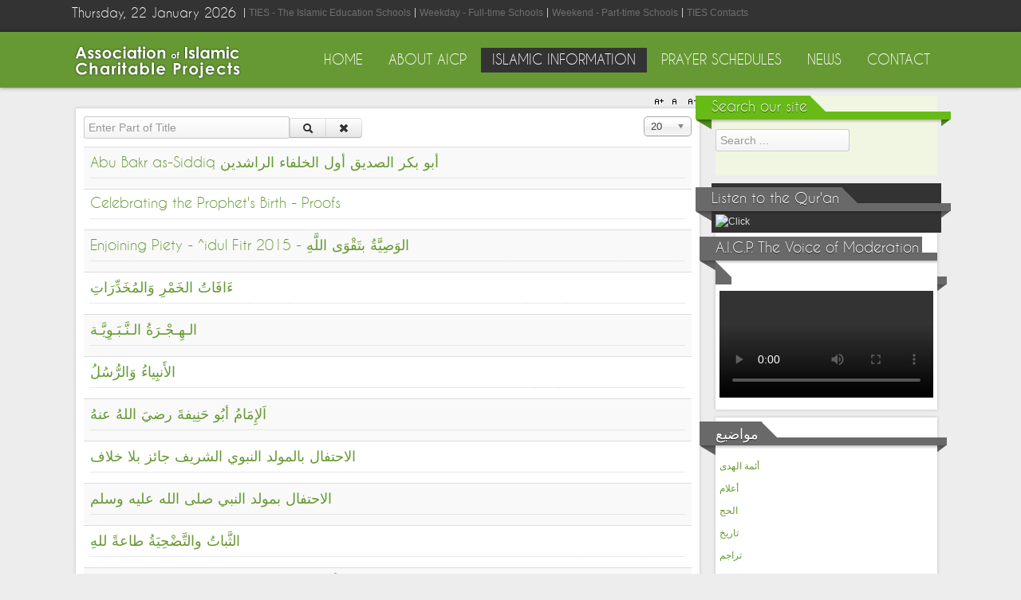

--- FILE ---
content_type: text/html; charset=utf-8
request_url: https://www.aicp.org/index.php/islamic-information/subjects/2015-06-06-03-45-18/2015-06-06-03-46-11/2015-06-08-00-59-57
body_size: 10196
content:
<!DOCTYPE html PUBLIC "-//W3C//DTD XHTML 1.0 Transitional//EN" "http://www.w3.org/TR/xhtml1/DTD/xhtml1-transitional.dtd">
<html xmlns="http://www.w3.org/1999/xhtml" xml:lang="en-us" lang="en-us" >
<head>
<script>window.dataLayer = window.dataLayer || [];</script>
<!-- Google Tag Manager JS V.1.0.2 from Tools for Joomla -->
<script>(function(w,d,s,l,i){w[l]=w[l]||[];w[l].push({'gtm.start':
new Date().getTime(),event:'gtm.js'});var f=d.getElementsByTagName(s)[0],
j=d.createElement(s),dl=l!='dataLayer'?'&l='+l:'';j.async=true;j.src=
'//www.googletagmanager.com/gtm.js?id='+i+dl;f.parentNode.insertBefore(j,f);
})(window,document,'script','dataLayer','355402546');</script>
<!-- End Google Tag Manager JS -->
  <meta name="google-site-verification" content="S1TY5peOBWccZfUm7CxiW9e3761tO5HXEQSmbjTIG_E" />
  <!-- Google tag (gtag.js) -->
<script async src="https://www.googletagmanager.com/gtag/js?id=G-5E813BDHX7"></script>
<script>
  window.dataLayer = window.dataLayer || [];
  function gtag(){dataLayer.push(arguments);}
  gtag('js', new Date());

  gtag('config', 'G-5E813BDHX7');
</script>
<base href="https://www.aicp.org/index.php/islamic-information/subjects/2015-06-06-03-45-18/2015-06-06-03-46-11/2015-06-08-00-59-57" />
	<meta http-equiv="content-type" content="text/html; charset=utf-8" />
	<meta name="keywords" content="Islam, Muslim, Muslims, Friday, Ramadan, Charity, Charitable, Muhammad, Eid, ^Id, Hijrah, Hijjri, Islamic Information, Islamic Creed, AICP, Iman, Eman, Scholar, Shafi', Hanafi, Malik, Maliki, Maliky, Hanbal, Prophet, Allah, Qur'an, Sunnah, Anti-wahabi, Fiqh, Hadith, Hanifah, Imam, Masjid, Mosque, nabi, makkah, mecca, muslem, teaching, tafsir, hadeeth, dawa, dawah, shafiyy, sheikh, shaykh, scholar, marriage, woman in islam, sirat, salat, salah, prayer" />
	<meta name="viewport" content="width=device-width, initial-scale=1.0" />
	<meta name="description" content="The AICP USA has as guides the Qur’an and the Sunnah of Prophet Muhammad and the path of the Islamic scholars like Imam Ash-Shafi^iyy, Imam Malik, Imam Ahmad and Imam Abu-Hanifah. Unlike the followers of Sayyid Qutub who deviated from the right path by following an erroneous idea that sprung fifty years ago, and unlike the followers of Muhammad ibn ^adbil-Wahhab who deviated from the right path by following an erroneous idea that sprung two hundred years ago, unlike them we are following the right path of the prophet, his companions and their followers." />
	<meta name="generator" content="Joomla! - Open Source Content Management" />
	<title>سيرة - Association of Islamic Charitable Projects in USA</title>
	<link href="/index.php/islamic-information/subjects/2015-06-06-03-45-18/2015-06-06-03-46-11/2015-06-08-00-59-57?format=feed&amp;type=rss" rel="alternate" type="application/rss+xml" title="RSS 2.0" />
	<link href="/index.php/islamic-information/subjects/2015-06-06-03-45-18/2015-06-06-03-46-11/2015-06-08-00-59-57?format=feed&amp;type=atom" rel="alternate" type="application/atom+xml" title="Atom 1.0" />
	<link href="/templates/ol_emaren/favicon.ico" rel="shortcut icon" type="image/vnd.microsoft.icon" />
	<link href="/modules/mod_nmap/audio/html5/css/pmap.css" rel="stylesheet" type="text/css" />
	<link href="/media/jui/css/chosen.css?cfdc6a62f5cdad17dcb289070b0acffc" rel="stylesheet" type="text/css" />
	<link href="/media/jui/css/bootstrap.min.css?cfdc6a62f5cdad17dcb289070b0acffc" rel="stylesheet" type="text/css" />
	<link href="/media/jui/css/bootstrap-responsive.min.css?cfdc6a62f5cdad17dcb289070b0acffc" rel="stylesheet" type="text/css" />
	<link href="/media/jui/css/bootstrap-extended.css?cfdc6a62f5cdad17dcb289070b0acffc" rel="stylesheet" type="text/css" />
	<link href="/templates/system/css/system.css" rel="stylesheet" type="text/css" />
	<link href="/templates/system/css/general.css" rel="stylesheet" type="text/css" />
	<link href="/templates/ol_emaren/css/media_queries.css" rel="stylesheet" type="text/css" />
	<link href="/templates/ol_emaren/css/template.css" rel="stylesheet" type="text/css" />
	<link href="/templates/ol_emaren/css/joomla.css" rel="stylesheet" type="text/css" />
	<link href="/templates/ol_emaren/css/override.css" rel="stylesheet" type="text/css" />
	<link href="/templates/ol_emaren/css/modules.css" rel="stylesheet" type="text/css" />
	<link href="/templates/ol_emaren/css/social.css" rel="stylesheet" type="text/css" />
	<link href="/templates/ol_emaren/css/typo.css" rel="stylesheet" type="text/css" />
	<link href="/templates/ol_emaren/css/styles/green.css" rel="stylesheet" type="text/css" />
	<link href="/templates/ol_emaren/css/menu.css" rel="stylesheet" type="text/css" />
	<style type="text/css">
#alpmapp_45_453{
			text-align: center;
		}.pjpmap-pmapp_45{width:325px; background: none repeat scroll 0 0 #494949;} .tracks-pmapp_45 { color:#999999} .pjpmap .progress-wrapper{width:174px;}.mx-base {max-width: 1100px;} #mx-leftcol {width: 22%} #mx-rightcol { width: 28%} #mx-maincol {width:72%}#inner_content {width: 100%;} #mx-sideleft {width: 20%}#mx-sideright { width: 20%}#alpmap_109_8 {
text-align: center;
}
	</style>
	<script type="application/json" class="joomla-script-options new">{"csrf.token":"96486a6aae0f0d5302842f6745b55251","system.paths":{"root":"","base":""}}</script>
	<script src="https://ajax.googleapis.com/ajax/libs/jquery/1.8/jquery.min.js" type="text/javascript"></script>
	<script src="/media/system/js/core.js?cfdc6a62f5cdad17dcb289070b0acffc" type="text/javascript"></script>
	<script src="/media/jui/js/jquery.min.js?cfdc6a62f5cdad17dcb289070b0acffc" type="text/javascript"></script>
	<script src="/media/jui/js/jquery-noconflict.js?cfdc6a62f5cdad17dcb289070b0acffc" type="text/javascript"></script>
	<script src="/media/jui/js/jquery-migrate.min.js?cfdc6a62f5cdad17dcb289070b0acffc" type="text/javascript"></script>
	<script src="/media/jui/js/chosen.jquery.min.js?cfdc6a62f5cdad17dcb289070b0acffc" type="text/javascript"></script>
	<script src="/media/system/js/mootools-core.js?cfdc6a62f5cdad17dcb289070b0acffc" type="text/javascript"></script>
	<script src="/media/system/js/mootools-more.js?cfdc6a62f5cdad17dcb289070b0acffc" type="text/javascript"></script>
	<script src="/media/jui/js/bootstrap.min.js?cfdc6a62f5cdad17dcb289070b0acffc" type="text/javascript"></script>
	<script src="/plugins/system/sboost/js/menu.js" type="text/javascript"></script>
	<script src="/plugins/system/sboost/js/gotop.js" type="text/javascript"></script>
	<script src="/modules/mod_nmap/js/swfobject21.js" type="text/javascript"></script>
	<script type="text/javascript">
var myPlaylist_45 = [{
            mp3:'https://www.aicp.org/SupportingDocs/Audio/^Idul Fitr 2015 Speech.mp3',
            title:'^Idul Fitr 2015 Speech',
            artist:'',
            duration:'50:30'
        }];
	jQuery(function ($) {
		initChosen();
		$("body").on("subform-row-add", initChosen);

		function initChosen(event, container)
		{
			container = container || document;
			$(container).find("select").chosen({"disable_search_threshold":10,"search_contains":true,"allow_single_deselect":true,"placeholder_text_multiple":"Type or select some options","placeholder_text_single":"Select an option","no_results_text":"No results match"});
		}
	});
	
		var resetFilter = function() {
		document.getElementById('filter-search').value = '';
	}

	</script>
<link href="/templates/ol_emaren/images/favicon.ico" rel="shortcut icon" type="image/x-icon" />	
<script type="text/javascript" src="/templates/ol_emaren/js/floatmenu.js"></script>	
<style type="text/css">
body.bg { background-image: url(/templates/ol_emaren/images/patterns/no.png );  }
.mx-component-area {}
#headershow { background-image: url(/templates/ol_emaren/images/patterns/no.png ); background-position: center top; background-repeat: repeat-y;}
</style>
	
<script type="text/javascript" src="/templates/ol_emaren/js/jqscripts.js"></script>	
<!--[if lte IE 7.0]>
<link href="/templates/ol_emaren/css/IE7_only.css" rel="stylesheet" type="text/css" />
<![endif]-->
  <link href="https://fonts.googleapis.com/css?family=Amiri|Aref+Ruqaa|Changa|Lateef|Mirza|Reem+Kufi" rel="stylesheet">
</head>
<body class="bg ltr green clearfix">
<!-- Google Tag Manager iframe V.1.0.2 from Tools for Joomla -->
<noscript><iframe src='//www.googletagmanager.com/ns.html?id=355402546'
height='0' width='0' style='display:none;visibility:hidden'></iframe></noscript>
<!-- End Google Tag Manager iframe -->

<div id="mx-top-header" class="clearfix">
<div class="mx-base clearfix">	
<span class="mx_date">
	Thursday, 22 January 2026</span><div id="mx-top-menu" class="clearfix"><div class="mx-inner clearfix"><ul class="nav menu mod-list">
<li class="item-133"><a href="/index.php/ties-the-islamic-education-schools" >TIES - The Islamic Education Schools</a></li><li class="item-134"><a href="/index.php/weekday-full-time-schools" >Weekday - Full-time Schools</a></li><li class="item-135"><a href="/index.php/weekend-part-time-schools" >Weekend - Part-time Schools</a></li><li class="item-136"><a href="/index.php/ties-contacts" >TIES Contacts</a></li></ul>
</div></div></div>	
</div>
<div id="mx-topout">
<div class="mx-base clearfix">
<a id="logo" style="width:220px;height:70px" href="/" title="Association of Islamic Charitable Projects in USA"></a>
<div id="hormenu" class="clearfix"><ul class="mx-menu level-0"><li class="menu-item first"><a href="https://www.aicp.org/" class="menu-item first" ><span class="menu"><span class="menu-title">Home</span></span></a></li><li class="menu-item parent"><a href="#" class="menu-item parent"><span class="menu"><span class="menu-title">About AICP</span></span></a><div class="submenu"><div class="submenu-wrap"><div class="menu-tl"><div class="menu-tr"><div class="menu-tm"></div></div></div><div class="menu-l"><div class="menu-r"><div class="submenu-inner clearfix"><div class="megacol col1 first" style="width: 200px;"><ul class="mx-menu level-1"><li class="menu-item first"><a href="/index.php/about-aicp/english" class="menu-item first" ><span class="menu"><span class="menu-title">English</span></span></a></li><li class="menu-item"><a href="/index.php/about-aicp/2015-01-05-00-23-00" class="menu-item" ><span class="menu"><span class="menu-title">تعريف الجمعية</span></span></a></li><li class="menu-item"><a href="/index.php/about-aicp/our-schools" class="menu-item" ><span class="menu"><span class="menu-title">Our Schools</span></span></a></li><li class="menu-item"><a href="/index.php/about-aicp/aicp-events" class="menu-item" ><span class="menu"><span class="menu-title">AICP Events</span></span></a></li><li class="menu-item"><a href="/index.php/about-aicp/aicp-affiliated-websites" class="menu-item" ><span class="menu"><span class="menu-title">AICP Affiliated Websites</span></span></a></li><li class="menu-item"><a href="/index.php/about-aicp/aicp-affiliated-schools" class="menu-item" ><span class="menu"><span class="menu-title">AICP Affiliated Schools</span></span></a></li><li class="menu-item last"><a href="/index.php/about-aicp/misc-links" class="menu-item last" ><span class="menu"><span class="menu-title">Misc. Links</span></span></a></li></ul></div></div></div></div><div class="menu-bl"><div class="menu-br"><div class="menu-bm"></div></div></div></div></div></li><li class="menu-item active parent"><a href="#" class="menu-item active parent"><span class="menu"><span class="menu-title">Islamic Information</span></span></a><div class="submenu"><div class="submenu-wrap"><div class="menu-tl"><div class="menu-tr"><div class="menu-tm"></div></div></div><div class="menu-l"><div class="menu-r"><div class="submenu-inner clearfix"><div class="megacol col1 first" style="width: 200px;"><ul class="mx-menu level-1"><li class="menu-item first parent"><a href="#" class="menu-item first parent"><span class="menu"><span class="menu-title">Audio / صوتيات</span></span></a><div class="submenu"><div class="submenu-wrap"><div class="menu-tl"><div class="menu-tr"><div class="menu-tm"></div></div></div><div class="menu-l"><div class="menu-r"><div class="submenu-inner clearfix"><div class="megacol col1 first" style="width: 200px;"><ul class="mx-menu level-2"><li class="menu-item first"><a href="/index.php/islamic-information/audio/english" class="menu-item first" ><span class="menu"><span class="menu-title">English</span></span></a></li><li class="menu-item last"><a href="/index.php/islamic-information/audio/2015-06-04-14-18-23" class="menu-item last" ><span class="menu"><span class="menu-title">عربي</span></span></a></li></ul></div></div></div></div><div class="menu-bl"><div class="menu-br"><div class="menu-bm"></div></div></div></div></div></li><li class="menu-item parent"><a href="#" class="menu-item parent"><span class="menu"><span class="menu-title">Text / مقالات</span></span></a><div class="submenu"><div class="submenu-wrap"><div class="menu-tl"><div class="menu-tr"><div class="menu-tm"></div></div></div><div class="menu-l"><div class="menu-r"><div class="submenu-inner clearfix"><div class="megacol col1 first" style="width: 200px;"><ul class="mx-menu level-2"><li class="menu-item first"><a href="/index.php/islamic-information/text/english" class="menu-item first" ><span class="menu"><span class="menu-title">English</span></span></a></li><li class="menu-item last"><a href="/index.php/islamic-information/text/2015-06-04-14-26-04" class="menu-item last" ><span class="menu"><span class="menu-title">عربي</span></span></a></li></ul></div></div></div></div><div class="menu-bl"><div class="menu-br"><div class="menu-bm"></div></div></div></div></div></li><li class="menu-item"><a href="/index.php/islamic-information/espanol" class="menu-item" ><span class="menu"><span class="menu-title">Español</span></span></a></li><li class="menu-item"><a href="/index.php/islamic-information/indonesian" class="menu-item" ><span class="menu"><span class="menu-title">Indonesian</span></span></a></li><li class="menu-item"><a href="/index.php/islamic-information/urdu" class="menu-item" ><span class="menu"><span class="menu-title">Urdu</span></span></a></li><li class="menu-item active last parent"><a href="#" class="menu-item active last parent"><span class="menu"><span class="menu-title">Subjects / مواضيع</span></span></a><div class="submenu"><div class="submenu-wrap"><div class="menu-tl"><div class="menu-tr"><div class="menu-tm"></div></div></div><div class="menu-l"><div class="menu-r"><div class="submenu-inner clearfix"><div class="megacol col1 first" style="width: 200px;"><ul class="mx-menu level-2"><li class="menu-item active first parent"><a href="#" class="menu-item active first parent"><span class="menu"><span class="menu-title">مواضيع</span></span></a><div class="submenu"><div class="submenu-wrap"><div class="menu-tl"><div class="menu-tr"><div class="menu-tm"></div></div></div><div class="menu-l"><div class="menu-r"><div class="submenu-inner clearfix"><div class="megacol col1 first" style="width: 200px;"><ul class="mx-menu level-3"><li class="menu-item first"><a href="/index.php/islamic-information/subjects/2015-06-06-03-45-18/2015-06-06-03-46-07" class="menu-item first" ><span class="menu"><span class="menu-title">عقيدة</span></span></a></li><li class="menu-item active"><a href="/index.php/islamic-information/subjects/2015-06-06-03-45-18/2015-06-06-03-46-11" class="menu-item active" ><span class="menu"><span class="menu-title">فقه</span></span></a></li><li class="menu-item"><a href="/index.php/islamic-information/subjects/2015-06-06-03-45-18/2015-06-06-03-46-8" class="menu-item" ><span class="menu"><span class="menu-title">ردود</span></span></a></li><li class="menu-item"><a href="/index.php/islamic-information/subjects/2015-06-06-03-45-18/2015-06-06-03-46-10" class="menu-item" ><span class="menu"><span class="menu-title">متون</span></span></a></li><li class="menu-item"><a href="/index.php/islamic-information/subjects/2015-06-06-03-45-18/2015-06-06-03-46-12" class="menu-item" ><span class="menu"><span class="menu-title">رمضان</span></span></a></li><li class="menu-item"><a href="/index.php/islamic-information/subjects/2015-06-06-03-45-18/2015-06-06-03-46-17" class="menu-item" ><span class="menu"><span class="menu-title">خطب</span></span></a></li><li class="menu-item"><a href="/index.php/islamic-information/subjects/2015-06-06-03-45-18/2015-12-13-04-11-35" class="menu-item" ><span class="menu"><span class="menu-title">مولد النبي صلّى اللهُ عليهِ وسلّمَ</span></span></a></li><li class="menu-item"><a href="/index.php/islamic-information/subjects/2015-06-06-03-45-18/2019-08-02-15-08-58" class="menu-item" ><span class="menu"><span class="menu-title">الحج</span></span></a></li><li class="menu-item"><a href="/index.php/islamic-information/subjects/2015-06-06-03-45-18/2021-02-16-19-56-14" class="menu-item" ><span class="menu"><span class="menu-title">الهجرة النبوية</span></span></a></li><li class="menu-item last"><a href="/index.php/islamic-information/subjects/2015-06-06-03-45-18/2021-04-28-17-50-36" class="menu-item last" ><span class="menu"><span class="menu-title">أئمة الهدى</span></span></a></li></ul></div></div></div></div><div class="menu-bl"><div class="menu-br"><div class="menu-bm"></div></div></div></div></div></li><li class="menu-item last parent"><a href="#" class="menu-item last parent"><span class="menu"><span class="menu-title">Subjects</span></span></a><div class="submenu"><div class="submenu-wrap"><div class="menu-tl"><div class="menu-tr"><div class="menu-tm"></div></div></div><div class="menu-l"><div class="menu-r"><div class="submenu-inner clearfix"><div class="megacol col1 first" style="width: 200px;"><ul class="mx-menu level-3"><li class="menu-item first"><a href="/index.php/islamic-information/subjects/subjects/al-isra-and-al-mi-raj" class="menu-item first" ><span class="menu"><span class="menu-title">Al-Isra' and Al-Mi^raj</span></span></a></li><li class="menu-item"><a href="/index.php/islamic-information/subjects/subjects/birth-of-the-prophet" class="menu-item" ><span class="menu"><span class="menu-title">Birth of the Prophet</span></span></a></li><li class="menu-item"><a href="/index.php/islamic-information/subjects/subjects/creed-belief" class="menu-item" ><span class="menu"><span class="menu-title">Creed/Belief</span></span></a></li><li class="menu-item"><a href="/index.php/islamic-information/subjects/subjects/factions-groups" class="menu-item" ><span class="menu"><span class="menu-title">Factions/Groups</span></span></a></li><li class="menu-item"><a href="/index.php/islamic-information/subjects/subjects/history" class="menu-item" ><span class="menu"><span class="menu-title">History</span></span></a></li><li class="menu-item"><a href="/index.php/islamic-information/subjects/subjects/jurisprudence" class="menu-item" ><span class="menu"><span class="menu-title">Jurisprudence</span></span></a></li><li class="menu-item"><a href="/index.php/islamic-information/subjects/subjects/ramadan" class="menu-item" ><span class="menu"><span class="menu-title">Ramadan</span></span></a></li><li class="menu-item"><a href="/index.php/islamic-information/subjects/subjects/refutations" class="menu-item" ><span class="menu"><span class="menu-title">Refutations</span></span></a></li><li class="menu-item"><a href="/index.php/islamic-information/subjects/subjects/migration" class="menu-item" ><span class="menu"><span class="menu-title">Migration</span></span></a></li><li class="menu-item"><a href="/index.php/islamic-information/subjects/subjects/speeches" class="menu-item" ><span class="menu"><span class="menu-title">Speeches</span></span></a></li><li class="menu-item last"><a href="/index.php/islamic-information/subjects/subjects/pilgrimage-hajj" class="menu-item last" ><span class="menu"><span class="menu-title">Pilgrimage (Hajj)</span></span></a></li></ul></div></div></div></div><div class="menu-bl"><div class="menu-br"><div class="menu-bm"></div></div></div></div></div></li></ul></div></div></div></div><div class="menu-bl"><div class="menu-br"><div class="menu-bm"></div></div></div></div></div></li></ul></div></div></div></div><div class="menu-bl"><div class="menu-br"><div class="menu-bm"></div></div></div></div></div></li><li class="menu-item"><a href="/index.php/prayer-schedules" class="menu-item" ><span class="menu"><span class="menu-title">Prayer Schedules</span></span></a></li><li class="menu-item parent"><a href="#" class="menu-item parent"><span class="menu"><span class="menu-title">News</span></span></a><div class="submenu"><div class="submenu-wrap"><div class="menu-tl"><div class="menu-tr"><div class="menu-tm"></div></div></div><div class="menu-l"><div class="menu-r"><div class="submenu-inner clearfix"><div class="megacol col1 first" style="width: 200px;"><ul class="mx-menu level-1"><li class="menu-item first"><a href="/index.php/announcements/announcements" class="menu-item first" ><span class="menu"><span class="menu-title">Announcements</span></span></a></li><li class="menu-item last"><a href="/index.php/announcements/events" class="menu-item last" ><span class="menu"><span class="menu-title">Events</span></span></a></li></ul></div></div></div></div><div class="menu-bl"><div class="menu-br"><div class="menu-bm"></div></div></div></div></div></li><li class="menu-item last parent"><a href="#" class="menu-item last parent"><span class="menu"><span class="menu-title">Contact</span></span></a><div class="submenu"><div class="submenu-wrap"><div class="menu-tl"><div class="menu-tr"><div class="menu-tm"></div></div></div><div class="menu-l"><div class="menu-r"><div class="submenu-inner clearfix"><div class="megacol col1 first" style="width: 200px;"><ul class="mx-menu level-1"><li class="menu-item first"><a href="/index.php/contact/donate" class="menu-item first" ><span class="menu"><span class="menu-title">Donate to AICP</span></span></a></li><li class="menu-item last"><a href="/index.php/contact/contact-aicp" class="menu-item last" ><span class="menu"><span class="menu-title">Contact AICP</span></span></a></li></ul></div></div></div></div><div class="menu-bl"><div class="menu-br"><div class="menu-bm"></div></div></div></div></div></li></ul></div><script type="text/javascript">
//<![CDATA[
window.addEvent('domready',function(){
var	limits = $(document.body); items_v = [], items_h = [];
$$('div.submenu').each(function (el) { if (el.getParent().getParent().hasClass('level-0')) { items_v.push(el); } else { items_h.push(el); } });
new MXMenu(items_v, { direction: 'LTR', bound: limits, fxOptions: { transition: Fx.Transitions.linear, duration: 600}, animation: 'none', mode: 'vertical', offset:{x:0, y: 0} });
new MXMenu(items_h, { direction: 'LTR', bound: limits, fxOptions: { transition: Fx.Transitions.linear, duration: 600}, animation: 'none', mode: 'horizontal', offset: {x: -10, y: 5} });
});
//]]>
</script></div>
</div>
<div id="headershow" class="clearfix">	
<div class="mx-base headershow clearfix">	
</div>
</div>

<div class="mx-base main-bg clearfix">	
<div class="clearfix">
<div id="mx-maincol" class="clearfix">

<div class="font-sizer">
<a class="btn_fs_big" title="Increase font size" rel="nofollow" href="#">A+</a>
<a class="btn_fs_reset" title="Reset font size" rel="nofollow" href="#">R</a>
<a class="btn_fs_small" title="Decrease font size" rel="nofollow" href="#">A-</a>
</div>
<div style="clear:both;"></div>

<script type="text/javascript">
window.addEvent('domready', function() {
document.getElement(".btn_fs_big").addEvent("click", function() {
Cookie.write('ol_emaren_font_size', 'big'); 
document.body.setStyle('font-size','14px');
});
document.getElement(".btn_fs_small").addEvent("click", function() {
Cookie.write('ol_emaren_font_size', 'small'); 
document.body.setStyle('font-size','11px');
});
document.getElement(".btn_fs_reset").addEvent("click", function() {
Cookie.dispose('ol_emaren_font_size'); 
document.body.setStyle('font-size','');
});
});
</script>
<div class="clr"></div>
<div id="inner_content" class="clearfix"> <!--Component Area-->
		
<div class="mx-component-area clearfix">
<div class="mx-inner clearfix">
<div id="system-message-container">
	</div>

<div class="mx-component-area-inner clearfix">
<div class="tag-category">
												<form action="https://www.aicp.org/index.php/islamic-information/subjects/2015-06-06-03-45-18/2015-06-06-03-46-11/2015-06-08-00-59-57" method="post" name="adminForm" id="adminForm" class="form-inline">
			<fieldset class="filters btn-toolbar">
							<div class="btn-group">
					<label class="filter-search-lbl element-invisible" for="filter-search">
						Enter Part of Title&#160;					</label>
					<input type="text" name="filter-search" id="filter-search" value="" class="inputbox" onchange="document.adminForm.submit();" title="Enter all or part of the title to search for." placeholder="Enter Part of Title" />
					<button type="button" name="filter-search-button" title="Search" onclick="document.adminForm.submit();" class="btn">
						<span class="icon-search"></span>
					</button>
					<button type="reset" name="filter-clear-button" title="Clear" class="btn" onclick="resetFilter(); document.adminForm.submit();">
						<span class="icon-remove"></span>
					</button>
				</div>
										<div class="btn-group pull-right">
					<label for="limit" class="element-invisible">
						Display #					</label>
					<select id="limit" name="limit" class="inputbox input-mini" size="1" onchange="this.form.submit()">
	<option value="5">5</option>
	<option value="10">10</option>
	<option value="15">15</option>
	<option value="20" selected="selected">20</option>
	<option value="25">25</option>
	<option value="30">30</option>
	<option value="50">50</option>
	<option value="100">100</option>
	<option value="0">All</option>
</select>
				</div>
						<input type="hidden" name="filter_order" value="" />
			<input type="hidden" name="filter_order_Dir" value="" />
			<input type="hidden" name="limitstart" value="" />
			<input type="hidden" name="task" value="" />
			<div class="clearfix"></div>
		</fieldset>
				<ul class="category list-striped">
												<li class="cat-list-row0 clearfix">
													<h3>
						<a href="/index.php/islamic-information/text/english/17-abu-bakr-as-siddiq">
							Abu Bakr as-Siddiq أبو بكر الصديق أول الخلفاء الراشدين						</a>
					</h3>
																												</li>
												<li class="cat-list-row1 clearfix">
													<h3>
						<a href="/index.php/islamic-information/text/english/29-celebrating-the-prophet-s-birth-proofs">
							Celebrating the Prophet's Birth - Proofs						</a>
					</h3>
																												</li>
												<li class="cat-list-row0 clearfix">
													<h3>
						<a href="/index.php/islamic-information/audio/english/540-enjoining-piety-idul-fitr-2015">
							Enjoining Piety - ^idul Fitr 2015 - الوَصِيَّةُ بتَقْوَى اللَّهِ						</a>
					</h3>
																												</li>
												<li class="cat-list-row1 clearfix">
													<h3>
						<a href="/index.php/islamic-information/text/2015-06-04-14-26-04/618-addiction-to-alcohol-and-narcotics-in-arabic">
							ءَافَاتُ الخَمْرِ وَالمُخَدِّرَاتِ						</a>
					</h3>
																												</li>
												<li class="cat-list-row0 clearfix">
													<h3>
						<a href="/index.php/islamic-information/text/2015-06-04-14-26-04/561-prophetic-migration-in-arabic">
							الـهِـجْـرَةُ الـنَّـبَـوِيَّـة						</a>
					</h3>
																												</li>
												<li class="cat-list-row1 clearfix">
													<h3>
						<a href="/index.php/islamic-information/text/2015-06-04-14-26-04/653-2019-06-22-14-36-09">
							الأَنبِياءُ وَالرُّسُلُ						</a>
					</h3>
																												</li>
												<li class="cat-list-row0 clearfix">
													<h3>
						<a href="/index.php/islamic-information/text/2015-06-04-14-26-04/222-2012-10-03-17-26-38">
							اَلإِمَامُ أبُو حَنِيفةَ رضيَ اللهُ عنهُ						</a>
					</h3>
																												</li>
												<li class="cat-list-row1 clearfix">
													<h3>
						<a href="/index.php/islamic-information/text/2015-06-04-14-26-04/151-2014-07-02-19-42-06">
							الاحتفال بالمولد النبوي الشريف جائز بلا خلاف						</a>
					</h3>
																												</li>
												<li class="cat-list-row0 clearfix">
													<h3>
						<a href="/index.php/islamic-information/text/2015-06-04-14-26-04/152-2012-09-17-02-21-28">
							الاحتفال بمولد النبي صلى الله عليه وسلم						</a>
					</h3>
																												</li>
												<li class="cat-list-row1 clearfix">
													<h3>
						<a href="/index.php/islamic-information/text/2015-06-04-14-26-04/168-2013-10-27-15-11-20">
							الثَّباتُ والتَّضْحِيَةُ طاعةً للهِ						</a>
					</h3>
																												</li>
												<li class="cat-list-row0 clearfix">
													<h3>
						<a href="/index.php/islamic-information/text/2015-06-04-14-26-04/171-2013-08-13-18-58-13">
							الحِكْمَة: حكمة أنبياء الله عليهم الصلاة والسلام						</a>
					</h3>
																												</li>
												<li class="cat-list-row1 clearfix">
													<h3>
						<a href="/index.php/islamic-information/text/2015-06-04-14-26-04/174-luqman">
							الحِكْمَة: حكمة أولياء الله رَضِىَ الله عَنهم - جزء 3						</a>
					</h3>
																												</li>
												<li class="cat-list-row0 clearfix">
													<h3>
						<a href="/index.php/islamic-information/text/2015-06-04-14-26-04/175-2012-10-03-17-24-43">
							الخليفةُ الراشدُ سيّدُنا عمرُ بنُ عبدِ العزيزِ						</a>
					</h3>
																												</li>
												<li class="cat-list-row1 clearfix">
													<h3>
						<a href="/index.php/islamic-information/text/2015-06-04-14-26-04/190-2012-10-03-16-40-50">
							الشوق والحنين لزيارة سيّد المرسلين وحبيب ربّ العالمين						</a>
					</h3>
																												</li>
												<li class="cat-list-row0 clearfix">
													<h3>
						<a href="/index.php/islamic-information/text/2015-06-04-14-26-04/204-2012-10-03-17-14-53">
							الفَجرُ المبِينُ بِهجْرةِ النَّبيِّ الأمِينِ صَلَّى اللهُ عَليهِ وسَلَّمَ						</a>
					</h3>
																												</li>
												<li class="cat-list-row1 clearfix">
													<h3>
						<a href="/index.php/islamic-information/text/2015-06-04-14-26-04/706-2020-11-14-00-55-42">
							المُبَشِّرَاتُ وَرُؤْيَةُ النَّبِِيِّ في المَنَامِ						</a>
					</h3>
																												</li>
												<li class="cat-list-row0 clearfix">
													<h3>
						<a href="/index.php/islamic-information/text/2015-06-04-14-26-04/234-2012-10-03-17-08-05">
							اَلْهِجرةُ الشَّريفَةُ						</a>
					</h3>
																												</li>
												<li class="cat-list-row1 clearfix">
													<h3>
						<a href="/index.php/islamic-information/text/2015-06-04-14-26-04/221-2012-10-03-14-24-15">
							الهجْرةُ النبوِيةُ الشرِيفةُ						</a>
					</h3>
																												</li>
												<li class="cat-list-row0 clearfix">
													<h3>
						<a href="/index.php/islamic-information/text/2015-06-04-14-26-04/233-2012-10-03-16-49-06">
							اَلهجْرَةُ النبَويةُ المبَارَكَةُ						</a>
					</h3>
																												</li>
												<li class="cat-list-row1 clearfix">
													<h3>
						<a href="/index.php/islamic-information/text/2015-06-04-14-26-04/237-2012-10-03-16-41-39">
							بَعضُ من نطقَ في المهدِ						</a>
					</h3>
																												</li>
					</ul>
	</form>
			<div class="pagination">
							<p class="counter pull-right">
					Page 1 of 3				</p>
						<ul><li class="pagination-start"><span class="pagenav">Start</span></li><li class="pagination-prev"><span class="pagenav">Prev</span></li><li><span class="pagenav">1</span></li><li><a title="2" href="/index.php/islamic-information/subjects/2015-06-06-03-45-18/2015-06-06-03-46-11/2015-06-08-00-59-57?start=20" class="pagenav">2</a></li><li><a title="3" href="/index.php/islamic-information/subjects/2015-06-06-03-45-18/2015-06-06-03-46-11/2015-06-08-00-59-57?start=40" class="pagenav">3</a></li><li class="pagination-next"><a title="Next" href="/index.php/islamic-information/subjects/2015-06-06-03-45-18/2015-06-06-03-46-11/2015-06-08-00-59-57?start=20" class="pagenav">Next</a></li><li class="pagination-end"><a title="End" href="/index.php/islamic-information/subjects/2015-06-06-03-45-18/2015-06-06-03-46-11/2015-06-08-00-59-57?start=40" class="pagenav">End</a></li></ul>		</div>
	</div>
</div>	
</div>
</div>
</div>
<div class="clr"></div>
</div><div id="mx-rightcol">
<div id="mx-right" class="clearfix"><div class="mx-inner clearfix">
<div class="greens">
<div class="title">
<div class="fl t1"></div>
<div class="fl t2">
	<h3>Search our site</h3>
</div>
<div class="fl t3"></div>
<div class="fr t4"></div>
</div>
<form action="/index.php/islamic-information/subjects/2015-06-06-03-45-18/2015-06-06-03-46-11" method="post">
	<div class="mod-search input-append">
		<input name="searchword" id="mod-search-searchword" maxlength="200"  class="inputbox span2" type="text" size="30" value="Search ..."  onblur="if (this.value=='') this.value='Search ...';" onfocus="if (this.value=='Search ...') this.value='';" />0	<input type="hidden" name="task" value="search" />
	<input type="hidden" name="option" value="com_search" />
	<input type="hidden" name="Itemid" value="0" />
	</div>
</form><div style="clear:both;"></div>
</div>

<div class="dark">
<div class="title">
<div class="fl t1"></div>
<div class="fl t2">
	<h3>Listen to the Qur'an</h3>
</div>
<div class="fl t3"></div>
<div class="fr t4"></div>
</div>
<div id="alpmap_109_8_pop"><a href="JavaScript:void(0);" onclick="nmapopup=window.open('/cache/mod_nmap/pmap_109.html?cb=1769066141','nmapopup','toolbar=no,location=no,directories=no,status=no,menubar=no,scrollbars=no,resizable=no,width=270,height=320,left=50,top=50'); return false;"><img style="outline:none;" src="/modules/mod_nmap/audio/4.png" border="0" alt="Click"/></a></div><div style="clear:both;"></div>
</div>

<div class="module ">	
<div class="mod-wrapper clearfix">		
<div class="title">
<div class="fl t1"></div>
<div class="fl t2">
	<h3>A.I.C.P. The Voice of Moderation</h3>
</div>
<div class="fl t3"></div>
<div class="fr t4"></div>
</div>
<div style="clear:both;"></div>
<div class="mod-content clearfix">	


<div class="custom"  >
	<p><video controls="controls" width="100%" height="100%">
<source src="/SupportingDocs/SpecialOccasions/Ramadan2021/AICP_The_Voice_of_Moderation.mp4" type="video/mp4" /></video></p></div>
</div>
</div>
</div>
<div style="clear:both;"></div>
<div class="module ">	
<div class="mod-wrapper clearfix">		
<div class="title">
<div class="fl t1"></div>
<div class="fl t2">
	<h3>مواضيع</h3>
</div>
<div class="fl t3"></div>
<div class="fr t4"></div>
</div>
<div style="clear:both;"></div>
<div class="mod-content clearfix">	
<div class="tagspopular">
	<ul>
		<li>
		<a href="/index.php/islamic-information/subjects/2015-06-06-03-45-18/2021-04-28-17-50-36/2015-06-08-01-01-05">
			أئمة الهدى</a>
			</li>
		<li>
		<a href="/index.php/islamic-information/subjects/2015-06-06-03-45-18/2021-04-28-17-50-36/2015-06-08-01-00-16">
			أعلام</a>
			</li>
		<li>
		<a href="/index.php/islamic-information/subjects/2015-06-06-03-45-18/2019-08-02-15-08-58">
			الحج</a>
			</li>
		<li>
		<a href="/index.php/islamic-information/subjects/2015-06-06-03-45-18/2015-06-06-03-46-11/2015-06-04-17-20-36">
			تاريخ</a>
			</li>
		<li>
		<a href="/index.php/islamic-information/subjects/2015-06-06-03-45-18/2015-06-06-03-46-11/2015-06-08-01-00-37">
			تراجم</a>
			</li>
		<li>
		<a href="/index.php/islamic-information/subjects/2015-06-06-03-45-18/2015-06-06-03-46-17">
			خطب</a>
			</li>
		<li>
		<a href="/index.php/islamic-information/subjects/2015-06-06-03-45-18/2015-06-06-03-46-8">
			ردود</a>
			</li>
		<li>
		<a href="/index.php/islamic-information/subjects/2015-06-06-03-45-18/2015-06-06-03-46-12">
			رمضان</a>
			</li>
		<li>
		<a href="/index.php/islamic-information/subjects/2015-06-06-03-45-18/2015-06-06-03-46-11/2015-06-08-00-59-57">
			سيرة</a>
			</li>
		<li>
		<a href="/index.php/islamic-information/subjects/2015-06-06-03-45-18/2015-06-06-03-46-11/2021-08-17-17-49-32">
			عاشوراء</a>
			</li>
		<li>
		<a href="/index.php/islamic-information/subjects/2015-06-06-03-45-18/2015-06-06-03-46-07">
			عقيدة</a>
			</li>
		<li>
		<a href="/index.php/islamic-information/subjects/2015-06-06-03-45-18/2015-06-06-03-46-11/2015-06-08-01-01-56">
			فرق</a>
			</li>
		<li>
		<a href="/index.php/islamic-information/subjects/2015-06-06-03-45-18/2015-06-06-03-46-11">
			فقه</a>
			</li>
		<li>
		<a href="/index.php/islamic-information/subjects/2015-06-06-03-45-18/2015-06-06-03-46-10">
			متون</a>
			</li>
		<li>
		<a href="/index.php/islamic-information/subjects/2015-06-06-03-45-18/2015-06-06-03-46-11/2015-06-08-01-02-18">
			مذاهب</a>
			</li>
		<li>
		<a href="/index.php/islamic-information/subjects/2015-06-06-03-45-18/2015-12-13-04-11-35">
			مولد النبي</a>
			</li>
		<li>
		<a href="/index.php/islamic-information/subjects/2015-06-06-03-45-18/2021-02-16-19-56-14">
			هجره</a>
			</li>
		</ul>
</div>
</div>
</div>
</div>
<div style="clear:both;"></div>
</div></div></div>
</div>
</div>
<div id="mx-bottom" class="mx-modCol5 clearfix"><div class="mx-base clearfix"><div class="mx-inner clearfix"><div style="width:20%" class="mx-block  separator"><div id="mx-bottom1" class="mod-block mx-bottom1  first"><div class="module ">	
<div class="mod-wrapper-flat clearfix">		
<h3 class="header">			
<span>Most Read Articles</span></h3>
<ul class="mostread mod-list">
	<li itemscope itemtype="https://schema.org/Article">
		<a href="/index.php/islamic-information/text/english/99-ensuring-the-personal-obligatory-knowledge-of-the-religion" itemprop="url">
			<span itemprop="name">
				The Summary of ^Abdullah al-Harariyy			</span>
		</a>
	</li>
	<li itemscope itemtype="https://schema.org/Article">
		<a href="/index.php/islamic-information/text/english/80-the-explanation-of-hadith-jibril-about-iman" itemprop="url">
			<span itemprop="name">
				The Explanation of Hadith Jibril about Iman - شرح حديث جبريل عن الإيمان			</span>
		</a>
	</li>
	<li itemscope itemtype="https://schema.org/Article">
		<a href="/index.php/islamic-information/text/english/15-a-brief-biography-about-our-beloved-prophet-muhammad" itemprop="url">
			<span itemprop="name">
				A Brief Biography about our Beloved Prophet Muhammad			</span>
		</a>
	</li>
	<li itemscope itemtype="https://schema.org/Article">
		<a href="/index.php/islamic-information/text/english/70-takbirat-of-id" itemprop="url">
			<span itemprop="name">
				Takbirat of ^Id - تكبيرات العيد			</span>
		</a>
	</li>
	<li itemscope itemtype="https://schema.org/Article">
		<a href="/index.php/islamic-information/text/english/108-zakah-of-fitr" itemprop="url">
			<span itemprop="name">
				Zakah of Fitr			</span>
		</a>
	</li>
</ul>
</div>
</div>
<div style="clear:both;"></div>
</div></div><div style="width:20%" class="mx-block  separator"><div id="mx-bottom2" class="mod-block mx-bottom2 "><div class="module ">	
<div class="mod-wrapper-flat clearfix">		
<h3 class="header">			
<span>Latest Articles</span></h3>
<ul class="latestnews mod-list">
	<li itemscope itemtype="https://schema.org/Article">
		<a href="/index.php/islamic-information/text/english/845-the-illuminating-guide-to-fasting" itemprop="url">
			<span itemprop="name">
				The Illuminating Guide to Fasting			</span>
		</a>
	</li>
	<li itemscope itemtype="https://schema.org/Article">
		<a href="/index.php/islamic-information/audio/english/838-virtue-of-seeking-religious-knowledge" itemprop="url">
			<span itemprop="name">
				Virtue of Seeking Religious Knowledge			</span>
		</a>
	</li>
	<li itemscope itemtype="https://schema.org/Article">
		<a href="/index.php/islamic-information/audio/english/833-tafsir-for-juz-amma-shaykh-hassan-abul-hassan" itemprop="url">
			<span itemprop="name">
				Tafsir for Juz' ^Amma - Shaykh Hassan Abul Hassan			</span>
		</a>
	</li>
	<li itemscope itemtype="https://schema.org/Article">
		<a href="/index.php/islamic-information/audio/english/834-important-religious-rules-shaykh-dr-rabih-osman" itemprop="url">
			<span itemprop="name">
				Important Religious Rules - Shaykh Dr. Rabih Osman			</span>
		</a>
	</li>
	<li itemscope itemtype="https://schema.org/Article">
		<a href="/index.php/islamic-information/audio/english/835-the-meaning-of-the-two-testifications-shaykh-tarek-abdullah" itemprop="url">
			<span itemprop="name">
				The Meaning of the Two Testifications - Shaykh Tarek ^Abdullah			</span>
		</a>
	</li>
</ul>
</div>
</div>
<div style="clear:both;"></div>
</div></div><div style="width:20%" class="mx-block  separator"><div id="mx-bottom3" class="mod-block mx-bottom3 "><div class="module ">	
<div class="mod-wrapper-flat clearfix">		
<h3 class="header">			
<span>الأكثر قراءة</span></h3>
<ul class="mostread mod-list">
	<li itemscope itemtype="https://schema.org/Article">
		<a href="/index.php/islamic-information/text/2015-06-04-14-26-04/251-2012-10-03-14-49-33" itemprop="url">
			<span itemprop="name">
				"حديث "ما الفقرَ أخْشَى عليكُمْ ولكنِّي أخشى أن تُبْسَطَ الدّنْيا عليكُمْ			</span>
		</a>
	</li>
	<li itemscope itemtype="https://schema.org/Article">
		<a href="/index.php/islamic-information/text/2015-06-04-14-26-04/337-2012-10-03-17-19-57" itemprop="url">
			<span itemprop="name">
				قصّةُ سيِّدِنا سليمانَ عليهِ السلامُ معَ الهُدْهُدِ			</span>
		</a>
	</li>
	<li itemscope itemtype="https://schema.org/Article">
		<a href="/index.php/islamic-information/text/2015-06-04-14-26-04/268-2012-10-03-16-44-34" itemprop="url">
			<span itemprop="name">
				خطبة عيد الأضحى - الذبيح إسماعيل عليهِ الصَّلاةُ والسّلامُ			</span>
		</a>
	</li>
	<li itemscope itemtype="https://schema.org/Article">
		<a href="/index.php/islamic-information/text/2015-06-04-14-26-04/358-books-against-wahabis" itemprop="url">
			<span itemprop="name">
				مائة كتاب لأهل السنة والجماعة في الرد على وذم بدع شيخ الوهابية محمد بن عبد الوهاب			</span>
		</a>
	</li>
	<li itemscope itemtype="https://schema.org/Article">
		<a href="/index.php/islamic-information/text/2015-06-04-14-26-04/343-2012-10-03-17-21-21" itemprop="url">
			<span itemprop="name">
				قِصَّةُ سيدنا سليمان عليه السلام مع الفلاح والنملة والطيور			</span>
		</a>
	</li>
</ul>
</div>
</div>
<div style="clear:both;"></div>
</div></div><div style="width:20%" class="mx-block  separator"><div id="mx-bottom4" class="mod-block mx-bottom4 "><div class="module ">	
<div class="mod-wrapper-flat clearfix">		
<h3 class="header">			
<span>جديد على الموقع</span></h3>
<ul class="latestnews mod-list">
	<li itemscope itemtype="https://schema.org/Article">
		<a href="/index.php/islamic-information/text/2015-06-04-14-26-04/837-virtue-of-seeking-religious-knowledge-pdf" itemprop="url">
			<span itemprop="name">
				عِلْمُ الدّينِ حَياةُ الإسلامِ - Part 1			</span>
		</a>
	</li>
	<li itemscope itemtype="https://schema.org/Article">
		<a href="/index.php/islamic-information/audio/2015-06-04-14-18-23/836-summary-of-the-great-miracle-journey-ascension-of-the-prophet-al-isra-al-miraj-arabic-w-english-subtitles" itemprop="url">
			<span itemprop="name">
				Summary of the Great Miracle Journey & Ascension of the Prophet Al-Isra' & Al-Miraj Arabic w english Subtitles			</span>
		</a>
	</li>
	<li itemscope itemtype="https://schema.org/Article">
		<a href="/index.php/islamic-information/text/2015-06-04-14-26-04/824-2023-03-26-00-20-57" itemprop="url">
			<span itemprop="name">
				من إرث الشيخ الهرري			</span>
		</a>
	</li>
	<li itemscope itemtype="https://schema.org/Article">
		<a href="/index.php/islamic-information/text/2015-06-04-14-26-04/823-2023-03-25-22-35-58" itemprop="url">
			<span itemprop="name">
				الدرر السلطانية من بحر السلطان الهرري			</span>
		</a>
	</li>
	<li itemscope itemtype="https://schema.org/Article">
		<a href="/index.php/islamic-information/text/2015-06-04-14-26-04/832-2023-03-26-01-11-12" itemprop="url">
			<span itemprop="name">
				تفسير جزء الذاريات			</span>
		</a>
	</li>
</ul>
</div>
</div>
<div style="clear:both;"></div>
</div></div><div style="width:20%" class="mx-block "><div id="mx-bottom5" class="mod-block mx-bottom5  last"><div class="module ">	
<div class="mod-wrapper-flat clearfix">		
<h3 class="header">			
<span>Upcoming Events</span></h3>
<ul class="latestnews mod-list">
	<li itemscope itemtype="https://schema.org/Article">
		<a href="/index.php/about-aicp/aicp-events/623-brush-up-your-ramadan-knowledge" itemprop="url">
			<span itemprop="name">
				Brush up your Ramadan knowledge			</span>
		</a>
	</li>
	<li itemscope itemtype="https://schema.org/Article">
		<a href="/index.php/contact/donate" itemprop="url">
			<span itemprop="name">
				Donate to The Association of Islamic Charitable Projects			</span>
		</a>
	</li>
	<li itemscope itemtype="https://schema.org/Article">
		<a href="/index.php/about-aicp/aicp-events/774-donate-to-the-association-of-islamic-charitable-projects-aicp" itemprop="url">
			<span itemprop="name">
				Donate to The Association of Islamic Charitable Projects AICP			</span>
		</a>
	</li>
</ul>
</div>
</div>
<div style="clear:both;"></div>
</div></div></div></div></div><!--Start Footer-->
<div id="mx-footer" class="clearfix">
<div class="mx-base">
<div id="mx-bft" class="clearfix">
<div class="cp">
					
</div>
<a id="pagetop" title="Scroll to Top" href="#" rel="nofollow">Go to Top</a>  The Association of Islamic Charitable Projects in United States of America, 4431 Walnut Street, Philadephia, PA 19104
</div>
</div>
</div>
<!--End Footer-->

<script type="text/javascript">var _gaq = _gaq || [];_gaq.push(['_setAccount', 'UA-3455122-1']);_gaq.push(['_trackPageview']);(function() {var ga = document.createElement('script'); ga.type = 'text/javascript'; ga.async = true;ga.src = ('https:' == document.location.protocol ? 'https://ssl' : 'http://www') + '.google-analytics.com/ga.js';var s = document.getElementsByTagName('script')[0]; s.parentNode.insertBefore(ga, s);})();</script>
<script type="text/javascript" src="/templates/ol_emaren/js/accord.js"></script>	

<noscript><strong>JavaScript is currently disabled.</strong>Please enable it for a better experience of <a href="http://2glux.com/projects/jumi">Jumi</a>.</noscript></body>
</html>

--- FILE ---
content_type: text/css
request_url: https://www.aicp.org/templates/ol_emaren/css/media_queries.css
body_size: 2451
content:
/*---------------------------------------------------------------
# Package - Sboost Framework  
# ---------------------------------------------------------------
# Author - olwebdesign http://www.olwebdesign.com
# Copyright (C) 2008 - 2013 olwebdesign.com. All Rights Reserved. 
# Websites: http://www.olwebdesign.com
-----------------------------------------------------------------*/


/* Large desktop */
@media (min-width: 1200px) {


}
 
/* Tablet landscape and desktop */
@media (min-width: 960px) and (max-width: 1199px) { 

}
 
/* Landscape phone to portrait tablet */
@media (min-width: 768px) and (max-width: 959px) { 
	.mx-base {width:728px!important}
	#mx-top-menu, .mx_date{display:none}
	#mx-bookmarks{float:left!important; }
	#mx-banner {width:320px}
	
	input#mod-search-searchword {
		width:120px;
	}
	
	.tabs_buttons ul.tabs_container li.tab {
		padding:0 10px!important;
	}
	
	span.designed_by {
		display:block;
	}
}

  @media (min-width: 767px) and (max-width: 3000px) {
    .menu-fixed {
      position: fixed!important;
      top: 0; width: 100%;      
    }
     .menu-fixed #logo {display: none;
    }
     .menu-fixed #hormenu{float:left; margin-top: 5px; margin-bottom: 5px;width: auto;
    }
  }
/* Phones portrait and landscape  */
@media only screen and ( max-width: 767px ) {
	.mx-base {min-width:280px!important;width:95%!important}
	#mx-leftcol, #mx-rightcol,#mx-sideleft, #mx-sideright, #mx-maincol, #inner_content, .mx-block, .item {width:100%!important;margin:0!important}
	.mx-block .first, .mx-block .last, .mx-block .single,
	.item .first, .item .last, .item .single	{margin:0!important}
	.item-inner {padding:10px 0!important}
	a#logo {width:100%!important;background-position:50% 50%!important}
	#hormenu,#mx-search,#powered-by,#mx-footer-nav {display:none!important}
	#mx-footer {text-align:center}
	#mx-footer .cp {float:none!important}
	span.designed_by {display:block}
	select.select-menu {width:100%}
	#mx-mmenu {display:block!important;margin:0}
	
	#mx-top-menu, #mx-header, #mx-banner, .mx_date{display:none}
	#mx-bookmarks{display:none}
	
	/*K2*/
	div.subCategory a.readmore {top:25px}
	div.subCategory h2{font-size:20px!important}
	div.itemToolbar ul li.itemPrintLink, div.itemToolbar ul li.itemEmailLink, div.itemToolbar ul li.itemTextResize {margin:0!important}
	
	/*Templates*/
	.border{margin-bottom:10px}
	a#pagetop{float:none!important}	
	div.color-site{float:none!important; margin-top: 4px!important}
}

--- FILE ---
content_type: text/css
request_url: https://www.aicp.org/templates/ol_emaren/css/modules.css
body_size: 5348
content:
/*---------------------------------------------------------------
# Package - Joomla Template based on Sboost Framework   
# ---------------------------------------------------------------
# Author - olwebdesign http://www.olwebdesign.com
# Copyright (C) 2008 - 2013 olwebdesign.com. All Rights Reserved.
# Websites: http://www.olwebdesign.com
-----------------------------------------------------------------*/

/*Module type SP_XHTML*/
.mod-wrapper,.mod-wrapper-flat {position:relative}
.module.menu{padding: 5px;}
h3 {background:url(../images/h3_bg.png) repeat-x 0 100%;font-size:18px;line-height:normal;margin:0 0 5px;padding:0 0 10px}

.mod-wrapper ul{list-style:none;margin:0;padding:0}
.mod-wrapper li{background:none;font-size:12px;margin:0;padding:4px 0px}
.mod-wrapper li li{margin-left:10px;border-bottom:0!important}
.mod-wrapper li a{text-decoration:none}
.mod-wrapper li:hover > a, .mod-wrapper li.active > a{text-decoration:none}

/*Suffix menu*/
.module.menu ul.menu li {padding:8px 10px;margin:0;background:none}
.module.menu ul.menu li a {padding:0;margin:0}
.module.menu ul.menu li:hover,
.module.menu ul.menu li.active {color:#999}
.module.menu ul.menu li:hover > a {background:none}
/*Start Module Variations*/

/*Module Type Menu*/
.mod-wrapper-menu {margin-top:8px}
.mod-wrapper-menu h3.header{font-size:12px;font-weight:700;color:#000;margin:0;padding:2px 5px}
.mod-wrapper-menu ul{list-style:none;margin:0;padding:0}
.mod-wrapper-menu li{font-size:11px;display:block;text-decoration:none;margin:0;padding:4px}
.mod-wrapper-menu li a:hover{text-decoration:underline}
.module {
	color: #333;
	background-color: #fff;
	margin: 0 5px 10px 5px;
	padding: 5px;
	box-shadow:0 0 4px rgba(0,0,0,0.2);
	-moz-box-shadow:0 0 4px rgba(0,0,0,0.2);
	-webkit-box-shadow:0 0 4px rgba(0,0,0,0.2);
}
#mx-bottom .module {
	color: #333;
	background-color: none;
	margin: 0;
	padding: 5px;
	box-shadow: none;
	-moz-box-shadow: none;
	-webkit-box-shadow: none;
}
.white {
	color: #333;
	background-color: #fff;
}
.white:hover {
	color: #333;
	background-color: #f9f9f9;
}
.beige {
	color: #000;
	background-color: #f9f4ed;
}

.greys {
	color: #333;
	background-color: #f9f9f9;
}
.greys:hover {
	color: #333;
	background-color: #f1f1f1;
}
.reds {
	color: #222;
	background-color: #ffeeee;
}
.blues {
	color: #222;
	background-color: #eef6ff;
}
.greens {
	color: #222;
	margin: 0 5px 10px 5px;
	background-color: #f1f6e2;
}
.oranges {
	color: #222;
	margin: 0 5px 10px 5px;
	background-color: #fff6ee;
}

.colors {
	color: #f1f1f1;
	padding: 5px;
}

.dark {
	background-color: #333;
	color: #ddd;
	padding: 5px;
}

.dark a, .colors a { color: #ddd !important;}


.fl{float:left}.fr{float:right}
.title,.white .title,.colors .title,.oranges .title,.greens .title,.blues .title,.reds .title,.dark .title{background:url(../images/sprite.png) -68px -288px no-repeat;color:#fff;font-size:14px;font-weight:700;height:34px;line-height:28px;margin:0 -5px;text-shadow:0 1px 1px rgba(0,0,0,0.6);}
.title .t1,.white .t1,.colors .t1,.oranges .t1,.greens .t1,.blues .t1,.reds .t1,.dark .t1{background:url(../images/sprite.png) 0 -288px no-repeat;display:inline-block;height:42px;width:20px;margin-left:-20px}
.title .t2,.white .t2,.colors .t2,.oranges .t2,.greens .t2,.blues .t2,.reds .t2,.dark .t2{background:url(../images/sprite.png) -42px -330px repeat-x;display:inline-block;height:30px;padding-right:4px;overflow:hidden}
.title .t3,.white .t3,.colors .t3,.oranges .t3,.greens .t3,.blues .t3,.reds .t3,.dark .t3{background:url(../images/sprite.png) -20px -288px no-repeat;display:inline-block;height:30px;width:20px}
.title .t4,.white .t4,.colors .t4,.oranges .t4,.greens .t4,.blues .t4,.reds .t4,.dark .t4{background:url(../images/sprite.png) -54px -288px no-repeat;display:inline-block;height:38px;width:12px;margin-right:-12px}
.white .title, .beige .title {background-position:-68px -216px}
.white .t1, .beige .t1{background-position:0 -216px}
.white .t2, .beige .t2{background-position:-42px -258px}
.white .t3, .beige .t3{background-position:-20px -216px}
.white .t4, .beige .t4{background-position:-54px -216px}
.colors .title {background-position:-68px -360px; color: #333!important;}
.colors .t1{background-position:0 -360px}
.colors .t2{background-position:-42px -403px}
.colors .t3{background-position:-20px -360px}
.colors .t4{background-position:-54px -360px}
.oranges .title{background-position:-68px -144px}
.oranges .t1{background-position:0 -144px}
.oranges .t2{background-position:-42px -186px}
.oranges .t3{background-position:-20px -144px}
.oranges .t4{background-position:-54px -144px}
.greens .title{background-position:-68px 0px}
.greens .t1{background-position:0 0px}
.greens .t2{background-position:-42px -42px}
.greens .t3{background-position:-20px 0px}
.greens .t4{background-position:-54px 0px}
.blues .title{background-position:-68px -72px}
.blues .t1{background-position:0 -72px}
.blues .t2{background-position:-42px -114px}
.blues .t3{background-position:-20px -72px}
.blues .t4{background-position:-54px -72px}
.reds .title{background-position:-68px -216px}
.reds .t1{background-position:0 -216px}
.reds .t2{background-position:-42px -258px}
.reds .t3{background-position:-20px -216px}
.reds .t4{background-position:-54px -216px}

.title h3 { margin-top: 5px;}
					


--- FILE ---
content_type: text/css
request_url: https://www.aicp.org/templates/ol_emaren/css/social.css
body_size: 10604
content:
/*--------------------------------------------------
			SOCIAL-BOOKMARKS
---------------------------------------------------*/
.social-bookmarks {
	padding: 0;
	margin: 0;
	list-style-type: none;
}
.section-title .social-bookmarks {
	float: right;
}
.social-bookmarks ul li, #social-bookmarks ul li{
	padding: 0;
	margin-right: 1px;
	background: none !important;
	list-style-type: none;
}
.social-bookmarks li, .widget .social-bookmarks li, #footer .social-bookmarks li {
	float: left;
	margin-right: 2px;
	margin-bottom: 2px;
	padding: 0px;
	background-color: #f8f8f8;
	display: inline;
	width: auto;
}	
#footer .social-bookmarks li {
	float: left;
	margin-right: 2px;
	margin-bottom: 2px;
	padding: 0px;
	background-color: #333;
}	
#footer.social-bookmarks li a {
	display: block;
	float: left;
	height: 100%;
	margin: 0;
	padding: 0;
	width: 33px;
	height: 33px;
}	
.social-bookmarks li a {
	-moz-transition: all 0.3s ease 0s;
	display: block;
	float: left;
	height: 100%;
	margin: 2px;
	padding: 0;
	width: 33px;
	height: 33px;
	background-color: #fafafa!important;
	border:1px solid #f2f2f2;
	text-indent: -9999px;
	box-shadow:0 0 3px rgba(0,0,0,0.5);
	-moz-box-shadow:0 0 3px rgba(0,0,0,0.5);
	-webkit-box-shadow:0 0 3px rgba(0,0,0,0.5);
}	
.social-bookmarks li.aim a {
	background: url(../images/socialize-icons/aim.png) no-repeat 0 0;
}
.social-bookmarks li.aim a:hover {
	background-color: #e95a00!important;
}
.social-bookmarks li.apple a {
	background: url(../images/socialize-icons/apple.png) no-repeat 0 0;
}
.social-bookmarks li.apple a:hover {
	background-color: #606060!important;
}
.social-bookmarks li.behance a {
	background: url(../images/socialize-icons/behance.png) no-repeat 0 0;
}
.social-bookmarks li.behance a:hover {
	background-color: #18a3fe!important;
}
.social-bookmarks li.blogger a {
	background: url(../images/socialize-icons/blogger.png) no-repeat 0 0;
}
.social-bookmarks li.blogger a:hover {
	background-color: #fb913f!important;
}
.social-bookmarks li.cargo a {
	background: url(../images/socialize-icons/cargo.png) no-repeat 0 0;
}
.social-bookmarks li.cargo a:hover {
	background-color: #00c462!important;
}
.social-bookmarks li.delicious a {
	background: url(../images/socialize-icons/delicious.png) no-repeat 0 0;
}
.social-bookmarks li.delicious a:hover {
	background-color: #3274d1!important;
}
.social-bookmarks li.deviantart a {
	background: url(../images/socialize-icons/deviantart.png) no-repeat 0 0;
}
.social-bookmarks li.deviantart a:hover {
	background-color: #d0de21!important;
}
.social-bookmarks li.digg a {
	background: url(../images/socialize-icons/digg.png) no-repeat 0 0;
}
.social-bookmarks li.digg a:hover {
	background-color: #2882c6!important;
}
.social-bookmarks li.dopplr a {
	background: url(../images/socialize-icons/dopplr.png) no-repeat 0 0;
}
.social-bookmarks li.dopplr a:hover {
	background-color: #99cc66!important;
}
.social-bookmarks li.dribbble a {
	background: url(../images/socialize-icons/dribbble.png) no-repeat 0 0;
}
.social-bookmarks li.dribbble a:hover {
	background-color: #ef5b92!important;
}
.social-bookmarks li.ember a {
	background: url(../images/socialize-icons/ember.png) no-repeat 0 0;
}
.social-bookmarks li.ember a:hover {
	background-color: #fb9d00!important;
}
.social-bookmarks li.evernote a {
	background: url(../images/socialize-icons/evernote.png) no-repeat 0 0;
}
.social-bookmarks li.evernote a:hover {
	background-color: #77ba2f!important;
}
.social-bookmarks li.facebook a {
	background: url(../images/socialize-icons/facebook.png) no-repeat 0 0;
}
.social-bookmarks li.facebook a:hover {
	background-color: #3b5998!important;
}
.social-bookmarks li.flickr a {
	background: url(../images/socialize-icons/flickr.png) no-repeat 0 0;
}
.social-bookmarks li.flickr a:hover {
	background-color: #f1628b!important;
}
.social-bookmarks li.forrst a {
	background: url(../images/socialize-icons/forrst.png) no-repeat 0 0;
}
.social-bookmarks li.forrst a:hover {
	background-color: #5b9a68!important;
}
.social-bookmarks li.github a {
	background: url(../images/socialize-icons/github.png) no-repeat 0 0;
}
.social-bookmarks li.github a:hover {
	background-color: #7292a2!important;
}
.social-bookmarks li.google a {
	background: url(../images/socialize-icons/google.png) no-repeat 0 0;
}
.social-bookmarks li.google a:hover {
	background-color: #dd4b39!important;
}
.social-bookmarks li.googleplus a {
	background: url(../images/socialize-icons/googleplus.png) no-repeat 0 0;
}
.social-bookmarks li.googleplus a:hover {
	background-color: #d94a39!important;
}
.social-bookmarks li.gowalla a {
	background: url(../images/socialize-icons/gowalla.png) no-repeat 0 0;
}
.social-bookmarks li.gowalla a:hover {
	background-color: #ff920d!important;
}
.social-bookmarks li.grooveshark a {
	background: url(../images/socialize-icons/grooveshark.png) no-repeat 0 0;
}
.social-bookmarks li.grooveshark a:hover {
	background-color: #f88e00!important;
}
.social-bookmarks li.html5 a {
	background: url(../images/socialize-icons/html5.png) no-repeat 0 0;
}
.social-bookmarks li.html5 a:hover {
	background-color: #f3642c!important;
}
.social-bookmarks li.icloud a {
	background: url(../images/socialize-icons/icloud.png) no-repeat 0 0;
}
.social-bookmarks li.icloud a:hover {
	background-color: #fb913f!important;
}
.social-bookmarks li.lastfm a {
	background: url(../images/socialize-icons/lastfm.png) no-repeat 0 0;
}
.social-bookmarks li.lastfm a:hover {
	background-color: #d21309!important;
}
.social-bookmarks li.linkedin a {
	background: url(../images/socialize-icons/linkedin.png) no-repeat 0 0;
}
.social-bookmarks li.linkedin a:hover {
	background-color: #71b2d0!important;
}
.social-bookmarks li.metacafe a {
	background: url(../images/socialize-icons/metacafe.png) no-repeat 0 0;
}
.social-bookmarks li.metacafe a:hover {
	background-color: #ef4035!important;
}
.social-bookmarks li.mixx a {
	background: url(../images/socialize-icons/mixx.png) no-repeat 0 0;
}
.social-bookmarks li.mixx a:hover {
	background-color: #d80330!important;
}
.social-bookmarks li.myspace a {
	background: url(../images/socialize-icons/myspace.png) no-repeat 0 0;
}
.social-bookmarks li.myspace a:hover {
	background-color: #003398!important;
}
.social-bookmarks li.netvibes a {
	background: url(../images/socialize-icons/netvibes.png) no-repeat 0 0;
}
.social-bookmarks li.netvibes a:hover {
	background-color: #629e61!important;
}
.social-bookmarks li.newsvine a {
	background: url(../images/socialize-icons/newsvine.png) no-repeat 0 0;
}
.social-bookmarks li.newsvine a:hover {
	background-color: #5b965a!important;
}
.social-bookmarks li.orkut a {
	background: url(../images/socialize-icons/orkut.png) no-repeat 0 0;
}
.social-bookmarks li.orkut a:hover {
	background-color: #ed2590!important;
}
.social-bookmarks li.paypal a {
	background: url(../images/socialize-icons/paypal.png) no-repeat 0 0;
}
.social-bookmarks li.paypal a:hover {
	background-color: #32689a!important;
}
.social-bookmarks li.picasa a {
	background: url(../images/socialize-icons/picasa.png) no-repeat 0 0;
}
.social-bookmarks li.picasa a:hover {
	background-color: #444!important;
}
.social-bookmarks li.pinterest a {
	background: url(../images/socialize-icons/pinterest.png) no-repeat 0 0;
}
.social-bookmarks li.pinterest a:hover {
	background-color: #cb2027!important;
}
.social-bookmarks li.plurk a {
	background: url(../images/socialize-icons/plurk.png) no-repeat 0 0;
}
.social-bookmarks li.plurk a:hover {
	background-color: #f35b36!important;
}
.social-bookmarks li.posterous a {
	background: url(../images/socialize-icons/posterous.png) no-repeat 0 0;
}
.social-bookmarks li.posterous a:hover {
	background-color: #f9d560!important;
}
.social-bookmarks li.reddit a {
	background: url(../images/socialize-icons/reddit.png) no-repeat 0 0;
}
.social-bookmarks li.reddit a:hover {
	background-color: #bfd0e2!important;
}
.social-bookmarks li.rss a {
	background: url(../images/socialize-icons/rss.png) no-repeat 0 0;
}
.social-bookmarks li.rss a:hover {
	background-color: #fe9900!important;
}
.social-bookmarks li.skype a {
	background: url(../images/socialize-icons/skype.png) no-repeat 0 0;
}
.social-bookmarks li.skype a:hover {
	background-color: #18b7f1!important;
}
.social-bookmarks li.stumbleupon a {
	background: url(../images/socialize-icons/stumbleupon.png) no-repeat 0 0;
}
.social-bookmarks li.stumbleupon a:hover {
	background-color: #eb4924!important;
}
.social-bookmarks li.technorati a {
	background: url(../images/socialize-icons/technorati.png) no-repeat 0 0;
}
.social-bookmarks li.technorati a:hover {
	background-color: #7ac84f!important;
}
.social-bookmarks li.tumblr a {
	background: url(../images/socialize-icons/tumblr.png) no-repeat 0 0;
}
.social-bookmarks li.tumblr a:hover {
	background-color: #3a5976!important;
}
.social-bookmarks li.twitter a {
	background: url(../images/socialize-icons/twitter.png) no-repeat 0 0;
}
.social-bookmarks li.twitter a:hover {
	background-color: #48c4d2!important;
}
.social-bookmarks li.vimeo a {
	background: url(../images/socialize-icons/vimeo.png) no-repeat 0 0;
}
.social-bookmarks li.vimeo a:hover {
	background-color: #62a0ad!important;
}
.social-bookmarks li.wordpress a {
	background: url(../images/socialize-icons/wordpress.png) no-repeat 0 0;
}
.social-bookmarks li.wordpress a:hover {
	background-color: #464646!important;
}
.social-bookmarks li.yahoo a {
	background: url(../images/socialize-icons/yahoo.png) no-repeat 0 0;
}
.social-bookmarks li.yahoo a:hover {
	background-color: #ab64bc!important;
}
.social-bookmarks li.yelp a {
	background: url(../images/socialize-icons/yelp.png) no-repeat 0 0;
}
.social-bookmarks li.yelp a:hover {
	background-color: #c41200!important;
}
.social-bookmarks li.youtube a {
	background: url(../images/socialize-icons/youtube.png) no-repeat 0 0;
}
.social-bookmarks li.youtube a:hover {
	background-color: #f45750!important;
}
.social-bookmarks li.zerply a {
	background: url(../images/socialize-icons/zerply.png) no-repeat 0 0;
}
.social-bookmarks li.zerply a:hover {
	background-color: #8db259!important;
}
.social-bookmarks li.zootool a {
	background: url(../images/socialize-icons/zootool.png) no-repeat 0 0;
}
.social-bookmarks li.zootool a:hover {
	background-color: #262626!important;
}
.social-bookmarks li a:hover {
	background-position: 0 -40px;
}